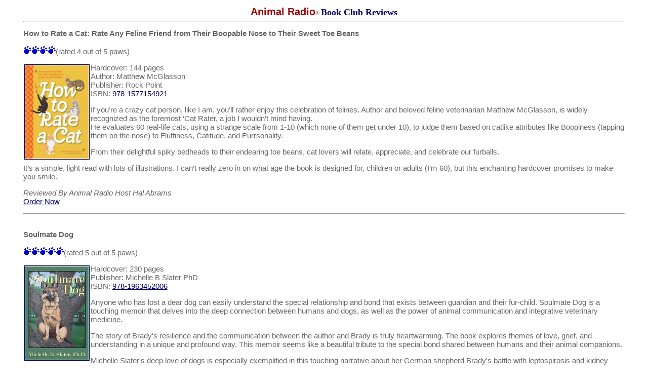

--- FILE ---
content_type: text/html; charset=UTF-8
request_url: https://animalradio.com/bookreviewdesktop.php
body_size: 66112
content:
<!doctype html>
<!--[if lt IE 7]> <html class="ie6 oldie"> <![endif]-->
<!--[if IE 7]>    <html class="ie7 oldie"> <![endif]-->
<!--[if IE 8]>    <html class="ie8 oldie"> <![endif]-->
<!--[if gt IE 8]><!--> <html class="">
<!--<![endif]-->
<head>
<title>Animal Radio&reg; Book Reviews</title>
<meta charset="UTF-8">
<meta name="viewport" content="width=device-width, initial-scale=1">
<meta name="keywords" content="product,new,review,sale,holiday,market,pet,dog,cat">
<meta name="description" content="Animal Radio&reg; delivers candid and transparent book reviews by listeners and Animal Radio&reg; air-talent. 5 paws up or down.">
<meta name="copyright" content="Animal Radio Network&#153; 2003-2017">
    <meta name="author" content="Animal Radio&reg;">
    <meta name="email" content="yourvoice@AnimalRadio.com">
    <meta name="Distribution" content="Global">
    <meta name="Rating" content="General">
    <meta name="Robots" content="INDEX,FOLLOW">
    <meta name="Revisit-after" content="1 Day">
    <meta http-equiv="Content-Type" content="text/html; charset=iso-8859-1">
<META NAME="resource-type" CONTENT="document">
<META HTTP-EQUIV="pragma" CONTENT="no-cache">
<META NAME="language" CONTENT="ENGLISH">
<META NAME="doc-type" CONTENT="Web Page">
<META NAME="doc-class" CONTENT="Completed">
<META NAME="doc-rights" CONTENT="Copywritten Work">
<META NAME="GENERATOR" CONTENT="Animal Radio Network LLC">
<META HTTP-EQUIV="Page-Enter" CONTENT="blendTrans(Duration=1.0)">
<link rel="alternate" type="application/rss+xml" title="Animal Radio¨ Weekly Radio Shows" href="https://animalradio.com/animalradiopodcast.xml" />
<link rel="shortcut icon" href="favicon1.gif" />
<link rel="icon" href="favicon1.gif" type="image/gif" />
<link rel="apple-touch-icon" href="https://animalradio.com/Apple.Touch.png">

<link href="mainmobileB.css" rel="stylesheet" type="text/css">
<!--<link href="boilerplate.css" rel="stylesheet" type="text/css">-->
<link href="/jQueryAssets/jquery.ui.core.min.css" rel="stylesheet" type="text/css">
<link href="/jQueryAssets/jquery.ui.theme.min.css" rel="stylesheet" type="text/css">
<link href="/jQueryAssets/jquery.ui.button.min.css" rel="stylesheet" type="text/css">
<link href="/jQueryAssets/jquery.ui.slider.min.css" rel="stylesheet" type="text/css">
<!-- 
To learn more about the conditional comments around the html tags at the top of the file:
paulirish.com/2008/conditional-stylesheets-vs-css-hacks-answer-neither/

Do the following if you're using your customized build of modernizr (http://www.modernizr.com/):
* insert the link to your js here
* remove the link below to the html5shiv
* add the "no-js" class to the html tags at the top
* you can also remove the link to respond.min.js if you included the MQ Polyfill in your modernizr build 
-->
<!--[if lt IE 9]>
<script src="http://html5shiv.googlecode.com/svn/trunk/html5.js"></script>
<![endif]-->
<script src="respond.min.js"></script>
<script src="/jQueryAssets/jquery-1.11.1.min.js" type="text/javascript"></script>
<script src="/jQueryAssets/jquery.ui-1.10.4.button.min.js" type="text/javascript"></script>
<script src="/jQueryAssets/jquery.ui-1.10.4.slider.min.js" type="text/javascript"></script>
 <style type="text/css">
<!--
.style11 {
  font-family: Verdana, Arial, Helvetica, sans-serif;
  font-size: 12px;
}
.style11b {
  font-family: Georgia, Helvetica, sans-serif; font-size: 15px;
  color: #666666;
}
.style12 {
  font-family: Verdana, Arial, Helvetica, sans-serif;
  font-size: 12px;
}
.style15 {font-family: Verdana, Arial, Helvetica, sans-serif}
.style16 {
  font-family: Verdana, Arial, Helvetica, sans-serif;
  font-size: 12px;
}
a:link {
  color: #000066;
  text-decoration: underline;
}
a:visited {
  text-decoration: none;
  color: #000099;
}
a:hover {
  text-decoration: underline;
  color: #660000;
}
a:active {
  text-decoration: none;
}
.style17 {font-size: 12px}
.style18 {
  color: #000066;
  font-family: Verdana, Arial, Helvetica, sans-serif;
  font-size: 12px;
  font-weight: bold;
}
.style20 {
  color: #FFFFFF;
  font-family: Arial, Helvetica, sans-serif;
  font-size: 13px;
}
.style21 {
  font-family: Verdana, Arial, Helvetica, sans-serif;
  font-size: 11px;
  font-style: italic;
}
.style38 {
  font-size: 11px;
  font-style: italic;
}
.style41 {
  font-size: 12px
}
.style42 {font-size: 11px}
.style44 {font-size: 12px; font-weight: bold; }
.style45 {font-family: Verdana, Arial, Helvetica, sans-serif; font-size: 12px; font-weight: bold; }
body,td,th {
  font-family: Verdana, Arial, Helvetica, sans-serif;
  font-size: 12px;
}
.style46 {font-size: 13px}
.style47 {color: #000000}
.style48 {font-family: Verdana, Arial, Helvetica, sans-serif; font-size: 12px; color: #000000; }
.style49 {font-size: 11px; color: #000000; }
.style50 {
  font-size: 12px;
  font-family: Verdana, Arial, Helvetica, sans-serif;
}
.style51 {  color: #999999;
  font-size: 11px;
}
.style23 {font-family: Georgia, "Times New Roman", Times, serif}
.style24 {  font-size: 16px;
  font-weight: bold;
}
.style25 {  font-family: Georgia, "Times New Roman", Times, serif;
  font-size: 16px;
  color: #000066;
}
.style28 {  font-family: Georgia, "Times New Roman", Times, serif;
  font-size: 18px;
  font-weight: bold;
  color: #000066;
}
.style29 {font-family: Arial, Helvetica, sans-serif;
  font-size: 20px;
}
.style31 {  font-size: 15px;
  font-style: italic;
}
.style52 {font-size: 11px; font-family: Verdana, Arial, Helvetica, sans-serif;}
.style53 {
  color: #000099;
  font-weight: bold;
}
.style54 {
  color: #000066;
  font-weight: bold;
}
.style55 {color: #000099}
-->
  </style>
  
  <!--The following script tag downloads a font from the Adobe Edge Web Fonts server for use within the web page. We recommend that you do not modify it.--><script>var __adobewebfontsappname__="dreamweaver"</script><script src="http://use.edgefonts.net/fredoka-one:n4:default;frijole:n4:default;fredericka-the-great:n4:default.js" type="text/javascript"></script>


</head>
<BODY BGCOLOR="#ffffff">
<P class="style50">
  <CENTER>
    <span class="style23"><span class="style24"><span class="style29"><FONT COLOR="#990000">Animal
      Radio</FONT></span><span class="style51">&reg;</span></span></span> <span class="style28">Book Club Reviews</span><BR>
          
  </CENTER>
  
<!-- Go to www.addthis.com/dashboard to customize your tools -->
<script type="text/javascript" src="http://s7.addthis.com/js/250/addthis_widget.js"></script>

<!-- End of Add this code -->
<div class="gridContainer clearfix">
      
     <HR><P class="style11">

      
      <div id="mainContent" class="fluid "><span class="style11b"><!--RSS CODE-->
      <!-- HTML generated from an RSS Feed by rss2html.php, http://www.FeedForAll.com/ a NotePage, Inc. product (http://www.notepage.com/) --> <B>How to Rate a Cat: Rate Any Feline Friend from Their Boopable Nose to Their Sweet Toe Beans</B> <p><img src="https://animalradio.com/images/bl_paw_032.gif" alt="Paw Up" title="Paw Up" height="16" width="16"/><img src="https://animalradio.com/images/bl_paw_032.gif" alt="Paw Up" title="Paw Up" height="16" width="16"/><img src="https://animalradio.com/images/bl_paw_032.gif" alt="Paw Up" title="Paw Up" height="16" width="16"/><img src="https://animalradio.com/images/bl_paw_032.gif" alt="Paw Up" title="Paw Up" height="16" width="16"/>(rated 4 out of 5 paws)</p>

<p><a href="https://amzn.to/4aFOdyN" target="_blank"><img src="https://www.animalradio.com/images/howtorate.jpg" alt="Soulmate Dog" height="184" width="125" style="float: left; border-width: 1px; border-style: solid; padding: 1px; margin: 2px;"/></a>Hardcover: 144 pages
<br />Author: Matthew McGlasson
<br />Publisher:  Rock Point
<br />ISBN: <a href="https://amzn.to/4hTwtUs" target="_blank">978-1577154921</a> </p>

<p>If you’re a crazy cat person, like I am, you’ll rather enjoy this celebration of felines. Author and beloved feline veterinarian Matthew McGlasson, is widely recognized as the foremost ‘Cat Rater, a job I wouldn’t mind having.
<br />He evaluates 60 real-life cats, using a strange scale from 1-10 (which none of them get under 10), to judge them based on catlike attributes like Boopiness (tapping them on the nose) to Fluffiness, Catitude, and Purrsonality. </p>

<p>From their delightful spiky bedheads to their endearing toe beans, cat lovers will relate, appreciate, and celebrate our furballs.</p>

<p>It’s a simple, light read with lots of illustrations. I can’t really zero in on what age the book is designed for, children or adults (I’m 60), but this enchanting hardcover promises to make you smile. </p>

<p><em>Reviewed By Animal Radio Host Hal Abrams</em>
<br /><a href="https://amzn.to/4hTwtUs" target="_blank">Order Now</a></p> <HR>
         <BR> <!-- HTML generated from an RSS Feed by rss2html.php, http://www.FeedForAll.com/ a NotePage, Inc. product (http://www.notepage.com/) --> <B>Soulmate Dog</B> <p><img src="https://animalradio.com/images/bl_paw_032.gif" alt="Paw Up" title="Paw Up" height="16" width="16"/><img src="https://animalradio.com/images/bl_paw_032.gif" alt="Paw Up" title="Paw Up" height="16" width="16"/><img src="https://animalradio.com/images/bl_paw_032.gif" alt="Paw Up" title="Paw Up" height="16" width="16"/><img src="https://animalradio.com/images/bl_paw_032.gif" alt="Paw Up" title="Paw Up" height="16" width="16"/><img src="https://animalradio.com/images/bl_paw_032.gif" alt="Paw Up" title="Paw Up" height="16" width="16"/>(rated 5 out of 5 paws)</p>

<p><a href="https://amzn.to/4aFOdyN" target="_blank"><img src="https://www.animalradio.com/images/soulmatedog.jpg" alt="Soulmate Dog" height="184" width="125" style="float: left; border-width: 1px; border-style: solid; padding: 1px; margin: 2px;"/></a>Hardcover: 230 pages
<br />Publisher:  Michelle B Slater PhD
<br />ISBN: <a href="https://amzn.to/3xtnVkE" target="_blank">978-1963452006</a> </p>

<p>Anyone who has lost a dear dog can easily understand the special relationship and bond that exists between guardian and their fur-child. Soulmate Dog is a touching memoir that delves into the deep connection between humans and dogs, as well as the power of animal communication and integrative veterinary medicine. </p>

<p>The story of Brady's resilience and the communication between the author and Brady is truly heartwarming. The book explores themes of love, grief, and understanding in a unique and profound way. This memoir seems like a beautiful tribute to the special bond shared between humans and their animal companions.</p>

<p>Michelle Slater's deep love of dogs is especially exemplified in this touching narrative about her German shepherd Brady's battle with leptospirosis and kidney failure. Michelle's experience highlights the importance of emergency veterinary medicine, holistic approaches, animal communication, and most importantly, unconditional love. </p>

<p>This book will resonate with countless animal lovers who have faced similar challenges with their pets. Michelle's work not only celebrates the strong connections between humans and animals but also acknowledges the profound grief experienced when these beloved companions pass away.</p>



<p><em>Reviewed By Animal Radio Staff</em>
<br /><a href="https://amzn.to/3xaKGtB" target="_blank">Order Now</a></p> <HR>
         <BR> <!-- HTML generated from an RSS Feed by rss2html.php, http://www.FeedForAll.com/ a NotePage, Inc. product (http://www.notepage.com/) --> <B>In Good Company</B> <p><img src="https://animalradio.com/images/bl_paw_032.gif" alt="Paw Up" title="Paw Up" height="16" width="16"/><img src="https://animalradio.com/images/bl_paw_032.gif" alt="Paw Up" title="Paw Up" height="16" width="16"/><img src="https://animalradio.com/images/bl_paw_032.gif" alt="Paw Up" title="Paw Up" height="16" width="16"/><img src="https://animalradio.com/images/bl_paw_032.gif" alt="Paw Up" title="Paw Up" height="16" width="16"/><img src="https://animalradio.com/images/bl_paw_032.gif" alt="Paw Up" title="Paw Up" height="16" width="16"/>(rated 5 out of 5 paws)</p>

<p><a href="https://amzn.to/3Kh7rQU" target="_blank"><img src="https://www.animalradio.com/images/IGC_Cover.jpeg" alt="In Good Company" height="96" width="125" style="float: left; border-width: 1px; border-style: solid; padding: 1px; margin: 2px;"/></a>Hardcover: 150 pages
<br />Publisher:  Johanna Siegmann
<br />ISBN: <a href="https://amzn.to/3Kh7rQU" target="_blank">978-1956216103</a> </p>

<p>Author and Photographer extraordinaire, Johanna Siegman released “In Good Company.” A book that features many personalities with their furry loved ones.</p>

<p>This coffee table book of fine art portraits, featuring notable people from a wide range of fields (arts, science, literature, performance, music, etc.), with their pets.</p>

<p>Unlike traditional pet portraits, these unique images depict the relationship between people and their beloved pets. They portray everyday moments between them, which are intimate and mundane, often humorous, whimsical, or touching, and always genuine. </p>

<p><a href="https://amzn.to/3Kh7rQU" target="_blank"><img src="https://www.animalradio.com/images/ed_asner_and_dudley_DSC_9994.jpeg" alt="Ed Asner and Dudley" height="92" width="125" style="float: right; border-width: 1px; border-style: solid; padding: 1px; margin: 2px;"/></a>"<em>Each person provides me with personal details of their relationship with their pet in order for me to envision a concept that is particular to them.</em>" Siegman goes on to say, "<em>People are their most genuine selves when they’re with their pets. No matter how experienced or nervous someone is about being photographed, interviewed or even in crowds, as soon as they are with their pets, everything changes.</em>"  </p>

<p>Participants include the late Ed Asner, Liz Abbott, Caroline Beck, Ed Begley Jr., Garrett Bennet, Raissa Katona Bennet,  Jenny Bilfield, Carlos Carrasco, Laura Cohen, Michael & Tom d'Angora, Patricia de Leon, David Dubinsky, Danielle Eskinazi,  Lorraine Feather, Paula Ficara,  Frances Fisher, Heather Frank, Justin Frank, Joel Friedman, Tracey Gluck, Gina Hecht, Katie Hoff, Richard Karn, Ron King, David Koz, Norman Lear, Tanya Moss, Lu Parker, Bill Peterson, Arcadio Poveda, Gretchen Reinhagen, Allan Rich, Claudia Russell, Alex Rybeck, Arturo Sandoval, David Scharf, Adam Schiff, Mark Schiff, Dave Scott, Columbus Short, Jackie Speier, Molly Stern, Gabrielle Stone, Gene Stone, Tierney Sutton, Eric Swalwell, Gregory Tororian, Dee Wallace, Steve Wastell, Gren Wells, Vernon Wells, Adrienne Wilkinson, Mark Winkler, Richard Yniguez, Margarita Zavala and Cecilia Ramos</p>

<p>A portion of profits will go to support Apex Protection Project, a Los Angeles-based 501(c)3 non-profit organization, created to save the wolf species through education, rescue and advocacy. </p>

<p><em>Reviewed By Animal Radio Staff</em>
<br /><a href="https://amzn.to/3Kh7rQU" target="_blank">Order Now</a></p> <HR>
         <BR> <!-- HTML generated from an RSS Feed by rss2html.php, http://www.FeedForAll.com/ a NotePage, Inc. product (http://www.notepage.com/) --> <B>The Twelve Days of Snowball</B> <p><img src="https://animalradio.com/images/bl_paw_032.gif" alt="Paw Up" title="Paw Up" height="16" width="16"/><img src="https://animalradio.com/images/bl_paw_032.gif" alt="Paw Up" title="Paw Up" height="16" width="16"/><img src="https://animalradio.com/images/bl_paw_032.gif" alt="Paw Up" title="Paw Up" height="16" width="16"/><img src="https://animalradio.com/images/bl_paw_032.gif" alt="Paw Up" title="Paw Up" height="16" width="16"/><img src="https://animalradio.com/images/bl_paw_032.gif" alt="Paw Up" title="Paw Up" height="16" width="16"/>(rated 5 out of 5 paws)</p>

<p><a href="https://bookshop.org/a/11584/9781496729927" target="_blank"><img src="https://www.animalradio.com/images/12DAYS.jpg" alt="The Twelve Days of Snowball" height="187" width="125" style="float: left; border-width: 1px; border-style: solid; padding: 1px; margin: 2px;"/></a>Paperback: 272 pages
<br />Publisher:  Kensington Publishing Corp.
<br />ISBN: 978-1496729927 </p>

<p>It's starting to feel a little bit like the holidays and everyone is getting all excited. You can probably even see the excitement in your pets.  Just in time for the holidays, author Kristen McKanagh has a brand new book out, The Twelve Days of Snowball, a warmly humorous holiday novel featuring a festive mountainside B&B “managed” by a mischievous matchmaking cat.</p><p>The Twelve Days of Snowball is a very light, very fun and funny, just kind of cute, very heartwarming, family oriented book.  It is set in a Victorian Bed & Breakfast that has now been expanded into shops, as well as extra hotel space.  This allows Snowball more places to explore.   Of course it’s set around the holidays, and the author has not only incorporated the usual Christmas traditions we all know and love, she has also included German traditions.  One of these holiday traditions includes a pickle.  </p><p>Okay, I’ve given away too much already.  If you want to find out about the pickle tradition, cozy up to the fireplace with your furry family, hot cocoa and the great rom-com, The Twelve Days of Snowball, the second in a series.</p>

<p><em>Reviewed By Animal Radio Staff</em>
<br /><a href="https://bookshop.org/a/11584/9781496729927" target="_blank">Order Now</a></p> <HR>
         <BR> <!-- HTML generated from an RSS Feed by rss2html.php, http://www.FeedForAll.com/ a NotePage, Inc. product (http://www.notepage.com/) --> <B>The Secret Life of Mac</B> <p><img src="https://animalradio.com/images/bl_paw_032.gif" alt="Paw Up" title="Paw Up" height="16" width="16"/><img src="https://animalradio.com/images/bl_paw_032.gif" alt="Paw Up" title="Paw Up" height="16" width="16"/><img src="https://animalradio.com/images/bl_paw_032.gif" alt="Paw Up" title="Paw Up" height="16" width="16"/><img src="https://animalradio.com/images/bl_paw_032.gif" alt="Paw Up" title="Paw Up" height="16" width="16"/><img src="https://animalradio.com/images/bl_paw_032.gif" alt="Paw Up" title="Paw Up" height="16" width="16"/>(rated 5 out of 5 paws)</p>

<p><a href="https://amzn.to/2CtLriQ" target="_blank"><img src="https://www.animalradio.com/images/SecretLifeofMac2.jpg" alt="Something Worth Saving" title="Something Worth Saving" height="187" width="125" style="float: left; border-width: 1px; border-style: solid; padding: 1px; margin: 2px;"/></a>Paperback: 256 pages
<br />Publisher:  Kensington Publishing Corp.
<br />ISBN: 978-1496718990</p>

<p>Cats can be mischievous, sometimes naughty and some even think they know what or who is right for everyone.  They can even be all three!  MacGyver, also known as Mac, is one of these kitties.  In fact, he is a kleptomaniac kitty who thinks he is also a matchmaker.  Mac thinks his owner Jamie would be happy with the guy next door named David.  So what better way to bring people together than by stealing their personal items!  After stealing trinkets from David, Jamie is then forced to return them, bringing the two of them together.  While real life klepto kitties inspired the character of Max, it’s still fiction.  However, if you have a klepto kitty, watch out, as you never know, they might be trying to match you up with someone!</p>

<p><em>Reviewed By Judy Francis</em>
<br /><a href="https://amzn.to/2CtLriQ" target="_blank">See more from the author</a></p> <HR>
         <BR> <!-- HTML generated from an RSS Feed by rss2html.php, http://www.FeedForAll.com/ a NotePage, Inc. product (http://www.notepage.com/) --> <B>Something Worth Saving</B> <p><img src="https://animalradio.com/images/bl_paw_032.gif" alt="Paw Up" title="Paw Up" height="16" width="16"/><img src="https://animalradio.com/images/bl_paw_032.gif" alt="Paw Up" title="Paw Up" height="16" width="16"/><img src="https://animalradio.com/images/bl_paw_032.gif" alt="Paw Up" title="Paw Up" height="16" width="16"/><img src="https://animalradio.com/images/bl_paw_032.gif" alt="Paw Up" title="Paw Up" height="16" width="16"/><img src="https://animalradio.com/images/bl_paw_032.gif" alt="Paw Up" title="Paw Up" height="16" width="16"/>(rated 5 out of 5 paws)</p>

<p><a href="https://amzn.to/2ELwNpB" target="_blank"><img src="https://animalradio.com/images/SomethingWorthSaving.997.jpg" alt="Something Worth Saving" title="Something Worth Saving" height="187" width="125" style="float: left; border-width: 1px; border-style: solid; padding: 1px; margin: 2px;"/></a>Paperback: 304 pages
<br />Publisher:  Kensington Publishing Corp.
<br />ISBN: 978-1496711137</p>

<p><em>Something Worth Saving</em> is a touching novel about a family from their cat’s point of view.  We forget that when we are under stress, our animals become stressed as well.  Our animals then become empathetic companions and become a great help to us.  So it is no surprise when Lily, the family’s cat, becomes worried about her favorite person in the world, Charlie a 14-year-old boy, who rescued her from the shelter.  Charlie is having a hard time and seems to be troubled.  Lily tries to figure out exactly what is happening with the family and how she can make things right.  If you’ve ever had a cat, you know that they are good observers of everything around them, especially us humans. And Lily is no different.  The only difference is she now has a voice and uses it to make many funny comments about the humans in her life.  You don’t have to be a cat person to love this book!</p>

<p><em>Reviewed By Judy Francis</em>
<br /><a href="https://amzn.to/2ELwNpB" target="_blank">See more from the author</a></p> <HR>
         <BR> <!-- HTML generated from an RSS Feed by rss2html.php, http://www.FeedForAll.com/ a NotePage, Inc. product (http://www.notepage.com/) --> <B>BONO - The Amazing Story of a Rescue Cat Who Inspired a Community</B> <p><img src="https://animalradio.com/images/bl_paw_032.gif" alt="Paw Up" title="Paw Up" height="16" width="16"/><img src="https://animalradio.com/images/bl_paw_032.gif" alt="Paw Up" title="Paw Up" height="16" width="16"/><img src="https://animalradio.com/images/bl_paw_032.gif" alt="Paw Up" title="Paw Up" height="16" width="16"/><img src="https://animalradio.com/images/bl_paw_032.gif" alt="Paw Up" title="Paw Up" height="16" width="16"/><img src="https://animalradio.com/images/bl_paw_032.gif" alt="Paw Up" title="Paw Up" height="16" width="16"/>(rated 5 out of 5 paws)</p>

<p><img src="https://www.animalradio.com/images/bonobr.jpg" alt="BONO Book Cover" title="BONO Book Cover" height="185" width="125" style="float: left; border-width: 1px; border-style: solid; padding: 1px; margin: 2px;"/>Paperback: 288 pages
<br />Publisher:  Kensington Publishing Corp.
<br />ISBN: 978-0806538457</p>

<p>When life gives you lemons, you know what you're supposed to do!  After battling cancer, Helen Brown embraced a "special needs" foster cat named Bono.  This little cat was the last thing Helen wanted or needed, or so she thought.  During times of uncertainty and temporarily living in New York, this little cat gave her the comfort she needed and bridged that cavernous gap that sometimes happens between mothers and daughters. When Bono found a forever home, Helen had a hard time letting go of him as well as the city. Helen had no idea how this sick little cat would be a catalyst (pun intended) bringing her family together and teaching her how to live! </p>

<p><em>Reviewed By Judy Francis</em>
<br /><a href="https://www.helenbrown.com.au/titles/bono-the-amazing-story-of-a-rescue-cat-who-inspired-a-community/" target="_blank">See more from the author</a></p> <HR>
         <BR> <!-- HTML generated from an RSS Feed by rss2html.php, http://www.FeedForAll.com/ a NotePage, Inc. product (http://www.notepage.com/) --> <B>WILD - Endangered Animals in Living Motion - A Photicular Book</B> <p><img src="https://animalradio.com/images/bl_paw_032.gif" alt="Paw Up" title="Paw Up" height="16" width="16"/><img src="https://animalradio.com/images/bl_paw_032.gif" alt="Paw Up" title="Paw Up" height="16" width="16"/><img src="https://animalradio.com/images/bl_paw_032.gif" alt="Paw Up" title="Paw Up" height="16" width="16"/><img src="https://animalradio.com/images/bl_paw_032.gif" alt="Paw Up" title="Paw Up" height="16" width="16"/>(rated 4 out of 5 paws)</p>

<p><img src="https://animalradio.com/images/WildBook-ad.jpg" alt="The Encyclopedia of Animal Predators" title="Wild" height="123" width="125" style="float: left; border-width: 1px; border-style: solid; padding: 1px; margin: 2px;"/>Hardcover Photicular: 9 pages
<br />Publisher:  Workman
<br />ISBN: 978-1-5235-0147-2</p>

<p>While working with some of the pioneers of holography, Dan Kainen created a special book of wildlife on the move. Similar to the 3D postcards you can get at novelty stores, each page details an animal in motion - and a little information about the species. Simply move the page slightly to see everything from an Armadillo scurrying across the terra to monkeys playing. This is the perfect gift for the animal loving youngster in your life. This will engage kids of all ages.</p>

<p><em>Reviewed By Hal Abrams</em>
<br /><a href="http://www.workman.com" target="_blank">See more from publisher.</a></p> <HR>
         <BR> <!-- HTML generated from an RSS Feed by rss2html.php, http://www.FeedForAll.com/ a NotePage, Inc. product (http://www.notepage.com/) --> <B>The Encyclopedia of Animal Predators: Learn about Each Predator’s Traits and Behaviors; Identify the Tracks and Signs of More Than 50 Predators; Protect Your Livestock, Poultry, and Pets</B> <p><img src="https://animalradio.com/images/bl_paw_032.gif" alt="Paw Up" title="Paw Up" height="16" width="16"/><img src="https://animalradio.com/images/bl_paw_032.gif" alt="Paw Up" title="Paw Up" height="16" width="16"/><img src="https://animalradio.com/images/bl_paw_032.gif" alt="Paw Up" title="Paw Up" height="16" width="16"/><img src="https://animalradio.com/images/bl_paw_032.gif" alt="Paw Up" title="Paw Up" height="16" width="16"/><img src="https://animalradio.com/images/bl_paw_032.gif" alt="Paw Up" title="Paw Up" height="16" width="16"/>(rated 5 out of 5 paws)</p>

<p><img src="https://animalradio.com/images/animalpredators.BR.jpg" alt="The Encyclopedia of Animal Predators" title="The Encyclopedia of Animal Predators" height="155" width="125" style="float: left; border-width: 1px; border-style: solid; padding: 1px; margin: 2px;"/>Paperback: 288 pages
<br />Publisher:  Storey Publishing, LLC
<br />ISBN: 978-1-61212-6999</p>

<p>We have been encroaching on the territories of wildlife for many years and we must learn how to coexist.  So whether you live in the country or the suburbs, as more and more people have pets and are doing things like raising chickens in their backyards, it has become important to know about predatory animals and their threats.  While you must be able to protect your own, you still need to learn how to live together.  Even if you don’t have animals, predators are everywhere and it’s fascinating to be able to identify an animal through its tracks and to know if they are common where you live.  </p>

<p>This encyclopedia makes it so easy for anyone to identify more than 50 predators.  Along with pictures of the predators, it contains a lot of information on such things as how big they are, where they can be found in North America and how to deal with them.  There are also pictures on what their scat looks like and what their tracks look like.</p>

<p>Even if you’re not a skilled tracker, this book will make you look like you are.  So go out there and identify the creatures in your neighborhood.</p>

<p><em>Reviewed By Judy Francis</em>
<br /><a href="http://www.storey.com/books/encyclopedia-animal-predators/" target="_blank">See more from publisher.</a></p> <HR>
         <BR> <!-- HTML generated from an RSS Feed by rss2html.php, http://www.FeedForAll.com/ a NotePage, Inc. product (http://www.notepage.com/) --> <B>Heartfelt Connections - How Animals and People Help One Another</B> <p><img src="https://animalradio.com/images/bl_paw_032.gif" alt="Paw Up" title="Paw Up" height="16" width="16"/><img src="https://animalradio.com/images/bl_paw_032.gif" alt="Paw Up" title="Paw Up" height="16" width="16"/><img src="https://animalradio.com/images/bl_paw_032.gif" alt="Paw Up" title="Paw Up" height="16" width="16"/><img src="https://animalradio.com/images/bl_paw_032.gif" alt="Paw Up" title="Paw Up" height="16" width="16"/>(rated 4 out of 5 paws)</p>

<p><img src="https://animalradio.com/images/heartfeltconnections.jpg" alt="Heartfelt Connections by Anne Beall" title="Heartfelt Connections by Anne Beall" height="186" width="125" style="float: left; margin: 2px;"/>Paperback: 190 pages
<br />Publisher:  iUniverse
<br />ISBN: 978-1-4917-9706-8</p>

<p>This self published book comes off as a professionally published creation, celebrating our connection with our animals. </p>

<p>Within the first chapter, it's underlying theme is apparent, and no surprise to those of us that have animals. Animals helps us heal. Often times there is a synergy, as we're also helping them heal from disastrous circumstances.</p>

<p>Dr. Beall, a social psychologist, explores the relationships between humans and animals with case stories from people whose lives have been changed tremendously by animals. From dogs to llamas, ducks to pigs, sheep to dogs, these animals have been proven to reduce stress and lift the spirits. </p>

<p>You'll enjoy Dr. Beall's stories and bask in the glory of our relationship with creatures great and small.</p>

<p><em>Reviewed By Hal Abrams</em>
<br /><a href="http://www.heartfeltconnectionsbook.com" target="_blank">Visit Website</a></p> <HR>
         <BR> <!-- HTML generated from an RSS Feed by rss2html.php, http://www.FeedForAll.com/ a NotePage, Inc. product (http://www.notepage.com/) --> <B>Pound for Pound by Shannon Kopp</B> <p><img src="https://animalradio.com/images/bl_paw_032.gif" alt="Paw Up" title="Paw Up" height="16" width="16"/><img src="https://animalradio.com/images/bl_paw_032.gif" alt="Paw Up" title="Paw Up" height="16" width="16"/><img src="https://animalradio.com/images/bl_paw_032.gif" alt="Paw Up" title="Paw Up" height="16" width="16"/><img src="https://animalradio.com/images/bl_paw_032.gif" alt="Paw Up" title="Paw Up" height="16" width="16"/>(rated 4 out of 5 paws)</p>

<p><img src="https://animalradio.com/images/PoundForPound.BR.jpg" alt="Pound for Pound by Shannon Kopp" title="Pound for Pound by Shannon Kopp" height="186" width="125" style="float: left; margin: 2px;"/>Paperback: 288 pages<br />Publisher:  William Morrow<br />ISBN: 978-0062370235</p><p>Sometimes recovery comes from unexpected places.  For years, Shannon Kopp battled the disease of Bulimia and Depression, where she had untold cycles of bingeing and purging.  She always felt fat and while she had tried quitting this endless cycle, she always reverted back.  </p><p>This practice started in her early teens and continued through college.  Shannon loved it when people complimented her on her great figure, but she never told anyone the truth.</p><p>Shannon had tried attending meetings, which weren’t successful and was even threatened with the loss of her longtime boyfriend, who eventually left, but nothing seemed to work. </p><p>Surprisingly, it was her volunteer work at a shelter, where her life started to turn around.    These dogs live in the moment and gave her unconditional love and didn’t judge her for the way she looked.  They gave her a reason to get up in the morning. They were her therapy.  Don’t ever the question the healing power of the paw!</p><p>Shannon was eventually able to quit her addictions and turn her life around.  She even became a counselor for other people with Bulimia.    And the boyfriend – spoiler alert - he came back!</p><p><a href="http://www.shannonkopp.com" target="_blank">See more from publisher.</a>
<br /><em>Reviewed by Animal Radio® Co-Host Judy Francis</em></p> <HR>
         <BR> <!-- HTML generated from an RSS Feed by rss2html.php, http://www.FeedForAll.com/ a NotePage, Inc. product (http://www.notepage.com/) --> <B>To Catch A Cat by Heather Green</B> <p><img src="https://animalradio.com/images/bl_paw_032.gif" alt="Paw Up" title="Paw Up" height="16" width="16"/><img src="https://animalradio.com/images/bl_paw_032.gif" alt="Paw Up" title="Paw Up" height="16" width="16"/><img src="https://animalradio.com/images/bl_paw_032.gif" alt="Paw Up" title="Paw Up" height="16" width="16"/><img src="https://animalradio.com/images/bl_1.2paw_030.gif" alt="Half Paw Up" title="Half Paw Up" height="16" width="16"/>(rated 3 and 1/2 out of 5 stars)</p>

<p><img src="https://animalradio.com/images/CatchCat.BR.jpg" alt="To Catch A Cat by Heather Green" title="To Catch A Cat by Heather Green" height="187" width="125" style="float: left; margin: 2px;"/>Paperback: 272 pages
<br />Publisher:  Berkley
<br />ISBN: 978-0425281987</p>

<p>The saying, “Life seems to happen when we are busy making plans,” rings true for Heather Green.  She saw herself a businesswoman working long days in Manhattan trying to further her career as a journalist.  She never expected to fall in love with a man across the river in New Jersey (which seemed like another planet to her) let alone rescuing cats.</p>

<p>But somehow along the way she realized she might have her priorities wrong.  Perhaps what she really needed was this new life, which seemed to have greater meaning.  </p>

<p>Together her with boyfriend they start saving the strays of a New Jersey City and she found she couldn’t be happier.  Not only was saving the kittens rewarding, she became part of a neighborhood, which was unheard of Manhattan where people never even make eye contact walking down the street.</p>

<p>So, be careful what you wish for and let life take you where you never thought you would go!</p>

<p><a href="http://heathergreenmedia.com" target="_blank">See more from publisher.</a>
<br /><em>Reviewed by Animal Radio® Co-Host Judy Francis</em></p> <HR>
         <BR> <!-- HTML generated from an RSS Feed by rss2html.php, http://www.FeedForAll.com/ a NotePage, Inc. product (http://www.notepage.com/) --> <B>Holy Cow!: Doggerel, Catnaps, Scapegoats, Foxtrots, and Horse Feathers—Splendid Animal Words and Phrases by Boze Hadleigh</B> <p><img src="https://animalradio.com/images/bl_paw_032.gif" alt="Paw Up" title="Paw Up" height="16" width="16"/><img src="https://animalradio.com/images/bl_paw_032.gif" alt="Paw Up" title="Paw Up" height="16" width="16"/><img src="https://animalradio.com/images/bl_paw_032.gif" alt="Paw Up" title="Paw Up" height="16" width="16"/><img src="https://animalradio.com/images/bl_paw_032.gif" alt="Paw Up" title="Paw Up" height="16" width="16"/><img src="https://animalradio.com/images/bl_paw_032.gif" alt="Paw Up" title="Paw Up" height="16" width="16"/><img src="https://animalradio.com/images/bl_1.2paw_030.gif" alt="Half Paw Up" title="Half Paw Up" height="16" width="16"/>(rated 5 and 1/2 out of 5 paws)</p>

<p><img src="https://animalradio.com/images/HolyCow.811_000.jpg" alt="Holy Cow" title="Holy Cow" height="188" width="125" style="float: left; margin: 2px;"/>Paperback: 320 pages
<br />Publisher:  Skyhorse Publishing
<br />ISBN: 978-1632205575</p>

<p>We all say them – animal words and phrases to describe things. But did you ever stop and wonder about how they started? For example:</p>

<p>There’s More Than One Way To Skin A Cat:  This originally started out as “There’s more than one way to skin a Catfish,” because they have very tough skin. Then someone left off the word fish, and Boze states, “It’s been bugging us cat lovers ever since!”</p>

<p>Why The Birds And The Bees:  This is a very sanitary way of semi-explaining sex to children. Especially at springtime, when both are easily seen - bees buzzing and pollinating and birds laying eggs and raising their young. Previously the two were never mentioned together. Then someone said it together and it stuck.</p>

<p>Buck Naked:  Buck-naked is said to derive from the related words buck and buff; the color of buckskin and supposedly the pale tan color of European skin.</p>

<p>Not only does this book include sayings and their originations, Boze Hadleigh has also included information on things like why cats usually eat sitting down and dogs eat standing up. I’m not going to give you the answer to this one, you will have to get a copy of the book and find out for yourself!</p>

<p>This is one of the books that you can just pick up and started reading from anywhere in the book. Just think, if you’ve ever had problems talking to other people at gatherings, you will now have something interesting to say and can even become the life of the party! Okay that might be a little strong, but I’m sure you can find someone who will be interested in learning about these sayings as much as you do!</p>

<p> 
<br />
<a href="http://www.skyhorsepublishing.com" target="_blank">See more from publisher.</a>
<br /><em>Reviewed by Animal Radio® Co-Host Judy Francis</em></p> <HR>
         <BR> <!-- HTML generated from an RSS Feed by rss2html.php, http://www.FeedForAll.com/ a NotePage, Inc. product (http://www.notepage.com/) --> <B>The Mountaintop School For Dogs and Other Second Chances</B> <p><img src="https://animalradio.com/images/bl_paw_032.gif" alt="Paw Up" title="Paw Up" height="16" width="16"/><img src="https://animalradio.com/images/bl_paw_032.gif" alt="Paw Up" title="Paw Up" height="16" width="16"/><img src="https://animalradio.com/images/bl_paw_032.gif" alt="Paw Up" title="Paw Up" height="16" width="16"/><img src="https://animalradio.com/images/bl_paw_032.gif" alt="Paw Up" title="Paw Up" height="16" width="16"/>(rated 4 out of 5 paws)</p>

<p><img src="https://animalradio.com/images/MountaintopSchool.BR.jpg" alt="The Mountaintop School For Dogs " title="The Mountaintop School For Dogs " height="188" width="125" style="float: left; margin: 2px;"/>Hardcover: 304 pages
<br />Publisher:  Houghton Mifflin Harcourt
<br />ISBN: 978-0544236157</p>

<p>I am usually already sold on any book that has the word “Dog” in the title. So, it wasn’t surprising that I found myself reading this novel.</p>

<p>The book is about two women and a pack of dogs. Evie is a young woman who seems lost and is looking for a sanctuary for herself and ends up at the Sanctuary for Dogs, which is an old ski lodge at the top of a mountain. Evie pretends she understands dogs to gain entry, which is not true, so she is on her own and has to learn fast. Mrs. Auberchon is a stubborn woman who runs the school, who doesn’t seem to know she is lost.</p>

<p>We always hear about people who rescue dogs, but if you really think about it, it is the dogs that rescue us.  Even though some dogs have had a rough life, they are more likely to let go of the past and move forward to the present.  Just by watching them, we can learn how to do the same thing.  We just have to be willing to be like them and open up and try again, because there are many similarities between dogs and us when it comes to how we react to things and people in our lives.  The only thing I would change about the book would be the ending!</p>

<p><a href="http://www.ellencooney.com/school-for-dogs" target="_blank">See more from publisher.</a>
<br /><em>Reviewed by Animal Radio® Co-Host Judy Francis</em></p> <HR>
         <BR> <!-- HTML generated from an RSS Feed by rss2html.php, http://www.FeedForAll.com/ a NotePage, Inc. product (http://www.notepage.com/) --> <B>A Different Little Doggy</B> <p><img src="https://animalradio.com/images/bl_paw_032.gif" alt="Paw Up" title="Paw Up" height="16" width="16"/><img src="https://animalradio.com/images/bl_paw_032.gif" alt="Paw Up" title="Paw Up" height="16" width="16"/><img src="https://animalradio.com/images/bl_paw_032.gif" alt="Paw Up" title="Paw Up" height="16" width="16"/><img src="https://animalradio.com/images/bl_1.2paw_030.gif" alt="Half Paw Up" title="Half Paw Up" height="16" width="16"/>(rated 3 and 1/2 out of 5 paws)</p>

<p><img src="https://animalradio.com/images/DifferentDoggy.BR.jpg" alt="A Different Little Doggy" title="A Different Little Doggy" height="181" width="125" style="float: left; margin: 2px;"/>Hardcover: 28 pages
<br />Publisher:  Pen-Tech Professional, LLC
<br />ISBN: 978-0982096215</p>

<p>I normally don’t read nor review children's books, but this one got me by the cover! I just love the dog on the front and the illustrations throughout the book. I know it is a children’s book, but you can’t tell me that dog lovers of all ages wouldn’t pick this book up!</p>

<p>The story is about a dog, Taz, who is different. It sends a message to children that no matter how different you are, or how different others are, that it can actually be a good thing and that you should just be yourself and accept others as they are.</p>

<p>I believe it also teaches children compassion towards dogs and other creatures and that we shouldn’t feel sad for them. Just because they are different doesn’t mean they can’t lead a full, happy and productive life!</p>

<p><a href="http://www.adifferentlittledoggy.com" target="_blank">See more from publisher.</a>
<br /><em>Reviewed by Animal Radio® Co-Host Judy Francis</em></p> <HR>
         <BR> <!-- HTML generated from an RSS Feed by rss2html.php, http://www.FeedForAll.com/ a NotePage, Inc. product (http://www.notepage.com/) --> <B>My Best Little Buddy</B> <p><img src="https://animalradio.com/images/bl_paw_032.gif" alt="Paw Up" title="Paw Up" height="16" width="16"/><img src="https://animalradio.com/images/bl_paw_032.gif" alt="Paw Up" title="Paw Up" height="16" width="16"/><img src="https://animalradio.com/images/bl_paw_032.gif" alt="Paw Up" title="Paw Up" height="16" width="16"/><img src="https://animalradio.com/images/bl_paw_032.gif" alt="Paw Up" title="Paw Up" height="16" width="16"/><img src="https://animalradio.com/images/bl_1.2paw_030.gif" alt="Half Paw Up" title="Half Paw Up" height="16" width="16"/>(rated 4 and 1/2 out of 5 paws)</p>

<p><img src="https://animalradio.com/images/BestBuddyBR.jpg" alt="My Best Little Buddy" title="My Best Little Buddy" height="192" width="125" style="float: left; margin: 2px;"/>Paperback: 114 pages
<br />Publisher:  Tom Templeman
<br />ISBN: 978-0-9895267-0-8</p>

<p>There was something about the cover of this book that first caught my attention. It is a picture of Tiger, a cat, who was owned by Tom Templeman. There is nothing extraordinary about Tiger. He is a grey, striped tabby. But, when you look into his eyes, you see it! There is something definitely there that catches your attention and draws you in. Perhaps Tiger is one of those old souls.</p>

<p>Many cats have owned me over the years and I just had to read this book to find out more about Tiger. The book is an easy read and I finished it in just two sittings (okay, I am a voracious reader!).</p>

<p>Tiger and his sister Sundae were stray kittens and are two of the lucky ones. Tom and his wife found the cats one day huddled together in a parking lot. Now, most people would have just looked the other way, got into their car and drove off. In fact, it seems a few people did just this. But Tom and his wife took their time and eventually gained the trust of these two kittens and took them home.</p>

<p>My Best Little Buddy tells the story of Tiger and his Sister Sundae over the many years of their lives. Like anyone who owns animals for their lifetime, there are usually many changes with moving and new jobs, where everyone needs to adjust.</p>

<p>Tom shares his story of these two kittens and their lives as they all grow just a little older together. It’s about life and loss. Tom originally started out writing a song (which is also included in the book) but realized that he had so much more to say about his life with Tiger. Included are also great pictures of everyone.</p>

<p>I don’t want to give any more away. You’ll just have to read it for yourself.  But if you're are cat owner, you will prboably see yourself and your cat in these pages.</p>

<p>I originally said that these kittens were the lucky ones, but after reading Tom’s story, I am not so sure. It seems that everyone won in this case! Sometimes people or pets come into our lives at just the right time for a reason!</p>

<p>20% of the profits from all sales of My Best Little Buddy will benefit Nashville Cat Rescue.</p>

<p><a href="http://www.mybestlittlebuddy.com" target="_blank">See more from publisher.</a>
<br /><em>Reviewed by Animal Radio® Co-Host Judy Francis</em></p> <HR>
         <BR> <!-- HTML generated from an RSS Feed by rss2html.php, http://www.FeedForAll.com/ a NotePage, Inc. product (http://www.notepage.com/) --> <B>Big Book Of Why: Crazy, Cool & Outrageous</B> <p><img src="https://animalradio.com/images/bl_paw_032.gif" alt="Paw Up" title="Paw Up" height="16" width="16"/><img src="https://animalradio.com/images/bl_paw_032.gif" alt="Paw Up" title="Paw Up" height="16" width="16"/><img src="https://animalradio.com/images/bl_paw_032.gif" alt="Paw Up" title="Paw Up" height="16" width="16"/><img src="https://animalradio.com/images/bl_paw_032.gif" alt="Paw Up" title="Paw Up" height="16" width="16"/><img src="https://animalradio.com/images/bl_paw_032.gif" alt="Paw Up" title="Paw Up" height="16" width="16"/>(rated 5 out of 5 paws)</p>

<p><img src="https://animalradio.com/images/BigBookBR.jpg" alt="Big Book Of Why: Crazy, Cool & Outrageous" title="Big Book Of Why: Crazy, Cool & Outrageous" height="144" width="125" style="float: left; margin: 2px;"/>Hardcover: 192 pages
<br />Publisher:  Time For Kids
<br />ISBN: 978-1618930774</p>

<p>We all want to look good in front of our children. However, their little minds are constantly taking in the world around them and they have endless questions. Most of them we can answer quite easily. However, there are those that even stump us!</p>

<p>Now, with the Big Book of Why: Crazy, Cool & Outrageous, we can competently answer them (without making the answers up). We will now know ourselves why the oceans are blue, why we burp or why tigers have stripes.</p>

<p>Even if you don’t have children, you will find this book fascinating and will come away with a wealth of knowledge that will prepare you for your future children and maybe even Jeopardy, even if you just sit in front of the television to watch it.</p>

<p>Or better yet, give the book to the inquisitive child and watch their little minds soak up all of the crazy, cool & outrageous facts.</p>

<p>However, when it comes to answering the age-old question, “Where do babies come from?” I’m afraid you’re on your own, as this book won’t provide that answer!</p>

<p><a href="http://www.timeforkids.com/store/books" target="_blank">See more from publisher.</a>
<br /><em>Reviewed by Animal Radio® Co-Host Judy Francis</em></p> <HR>
         <BR> <!-- HTML generated from an RSS Feed by rss2html.php, http://www.FeedForAll.com/ a NotePage, Inc. product (http://www.notepage.com/) --> <B>A Dog Walks Into A Nursing Home - Lessons In The Good Life From An Unlikely Teacher</B> <p><img src="https://animalradio.com/images/bl_paw_032.gif" alt="Paw Up" title="Paw Up" height="16" width="16"/>(rated 4 and out of 5 paws)</p>

<p><img src="https://animalradio.com/images/DogNursingHomeBR.jpg" alt="A Dog Walks Into A Nursing Home - Lessons In The Good Life From An Unlikely Teacher" title="A Dog Walks Into A Nursing Home - Lessons In The Good Life From An Unlikely Teacher" height="196" width="125" style="float: left; margin: 2px;"/>Paperback: 310 pages
<br />Publisher:  Riverhead Books
<br />ISBN: 978-1-59448-720-0</p>

<p>Funny, moving, and profound, A Dog Walks into a Nursing Home is the story of how one virtuous - that is to say, faithful, charitable, loving, and sometimes prudent - mutt showed great hope, fortitude, and restraint as she taught a well-meaning woman the essence and pleasures of the good life. </p>

<p>Pransky was bored: she needed a job. And so Sue Halpern decided to give herself and her underoccupied Labradoodle a new lease on life by getting the two of them certified as a therapy-dog team. Pransky proved to be not only a terrific therapist, smart and instinctively compassionate, but an unerring moral compass as well. in the unlikely-sounding arena of a public nursing home, she led her teammate into a series of encounters with the residents that revealed depths of warmth, humor, and insight Halpern hadn't expected. Little by little, their adventures expanded and illuminated Halpern's sense of what goodness is and does - how acts of kindness transform the giver as well as the given-to.</p>

<p>Each chapter is dedicated to a virtue we would all do well to incorporate into our daily lives.
<br /> 
<br />
<a href="http://www.suehalpern.com" target="_blank">See more from publisher.</a>
<br /><em>Reviewed by Animal Radio® Dream Team Member Joy Turner, Talk With Your Animals</em></p> <HR>
         <BR> <!-- HTML generated from an RSS Feed by rss2html.php, http://www.FeedForAll.com/ a NotePage, Inc. product (http://www.notepage.com/) --> <B>Cats & Daughters: They Don't Always Come When Called</B> <p><img src="https://animalradio.com/images/bl_paw_032.gif" alt="Paw Up" title="Paw Up" height="16" width="16"/><img src="https://animalradio.com/images/bl_paw_032.gif" alt="Paw Up" title="Paw Up" height="16" width="16"/><img src="https://animalradio.com/images/bl_paw_032.gif" alt="Paw Up" title="Paw Up" height="16" width="16"/><img src="https://animalradio.com/images/bl_paw_032.gif" alt="Paw Up" title="Paw Up" height="16" width="16"/><img src="https://animalradio.com/images/bl_paw_032.gif" alt="Paw Up" title="Paw Up" height="16" width="16"/>(rated 5 out of 5 paws)</p>

<p><img src="https://animalradio.com/images/CatsDaughtersBR.jpg" alt="Cats & Daughters: They Don't Always Come When Called" title="Cats & Daughters: They Don't Always Come When Called" height="188" width="125" style="float: left; margin: 2px;"/>Paperback: 304 pages
<br />Publisher:   Citadel Press
<br />ISBN: 978-0806536064</p>

<p>Cats & Daughters takes over where Cleo leaves off. After the death of Cleo, Helen swore she would never get another cat again. But, life happens when you’re busy making plans, and that’s when Jonah, a so-called Siamese, entered Helen’s life. By then, Helen had two daughters and quickly learned that felines and rebellious daughters have a lot in common!</p>

<p>Once again, Jonah the cat helps the family over the years during once crisis after another. Through Helen’s breast cancer scare, as well as well as her daughter’s threat to become a Buddhist in war-torn Sri Lanka.</p>

<p>Both these books are page-turners. Even if you don’t own any cats (or no cats own you!) you will enjoy reading about Helen’s journey and about how our animals can be a source of comfort during our most trying times.</p>

<p>Be sure to read them in order: Cleo first and then Cats & Daughters (They Don’t Always Come When Called). You won’t be able to put them down until your finished!</p>

<p><a href="http://helenbrown.com.au" target="_blank">See more from publisher.</a>
<br /><em>Reviewed by Animal Radio® Co-Host Judy Francis</em></p> <HR>
         <BR> <!-- HTML generated from an RSS Feed by rss2html.php, http://www.FeedForAll.com/ a NotePage, Inc. product (http://www.notepage.com/) --> <B>Do Dogs Dream?</B> <p><img src="https://animalradio.com/images/bl_paw_032.gif" alt="Paw Up" title="Paw Up" height="16" width="16"/><img src="https://animalradio.com/images/bl_paw_032.gif" alt="Paw Up" title="Paw Up" height="16" width="16"/><img src="https://animalradio.com/images/bl_paw_032.gif" alt="Paw Up" title="Paw Up" height="16" width="16"/><img src="https://animalradio.com/images/bl_paw_032.gif" alt="Paw Up" title="Paw Up" height="16" width="16"/><img src="https://animalradio.com/images/bl_paw_032.gif" alt="Paw Up" title="Paw Up" height="16" width="16"/>(rated 5 out of 5 paws)</p>

<p><img src="https://animalradio.com/images/dodogsdream.jpg" alt="Do Dogs Dream?" title="Do Dogs Dream?" height="172" width="113" style="float: left; margin: 2px;"/>Hardcover: 304 pages
<br />Publisher:   W.W. Norton & CO.
<br />ISBN: 978-0393073485</p>

<p>Past works from Stanley Coren have been very scientific and hard for me to understand. But this is quite a departure from his complex works and explains the questions we have about our canine companions in easy to understand bites. Each chapter is only a couple of pages and is a fun read every day for a couple of minutes before I retire for the night.</p>

<p>Coren answers questions like, what colors my dog sees, what she sees on TV, why she rolls in smelly stuff, and of course, does she dream. You'll learn so much about your friend and just how smart he/she really is. Every dog parent will love this and it makes a great gift.</p>

<p><a href="http://books.wwnorton.com/books/index.aspx" target="_blank">See more from publisher.</a>
<br /><em>Reviewed by Animal Radio® Co-Host Hal Abrams</em></p> <HR>
         <BR> <!-- HTML generated from an RSS Feed by rss2html.php, http://www.FeedForAll.com/ a NotePage, Inc. product (http://www.notepage.com/) --> <B>You Lucky Dog!</B> <p><img src="https://animalradio.com/images/bl_paw_032.gif" alt="Paw Up" title="Paw Up" height="16" width="16"/><img src="https://animalradio.com/images/bl_paw_032.gif" alt="Paw Up" title="Paw Up" height="16" width="16"/><img src="https://animalradio.com/images/bl_paw_032.gif" alt="Paw Up" title="Paw Up" height="16" width="16"/><img src="https://animalradio.com/images/bl_1.2paw_030.gif" alt="Half Paw Up" title="Half Paw Up" height="16" width="16"/>(rated 3 and 1/2 out of 5 paws)</p>

<p><img src="https://animalradio.com/images/YouLuckyDogBR.jpg" alt="You Lucky Dog!" title="You Lucky Dog!" height="178" width="125" style="float: left; margin: 2px;"/>Paperback: 113 pages
<br />Publisher:   ACA Publishing
<br />ISBN: 978-0-9892106-0-7</p>

<p>You Lucky Dog! is an uplifting compilation of true stories about homeless dogs that somehow survived and thrived to become local or national celebrities.</p>

<p>One such story features Bum, a steamship stowaway, who hops off a ship in San Diego in 1886 and makes the town his home. There's Terry, the dog who played Toto in The Wizard of Oz, who was given away by his first owners who found him disobedient. And famous Benji was a shelter dog who became a star.</p>

<p>The book also contains unforgettable stories about America's First Dogs (and a First Fish and a First Raccoon) to give a rounded view of our dogs' place in American history. Kate captures their very souls in moving descriptions of the devotion, loyalty and trust that no only changed the fortune of these very special dogs, but also the lives of their human caregivers.</p>

<p>Visit www.americacomesalive.com to read more stories about American dogs.</p>

<p> 
<br />
<a href="http://www.americacomesalive.com" target="_blank">See more from publisher.</a>
<br /><em>Reviewed by Animal Radio® Dream Team Member Joy Turner, Talk With Your Animals</em></p> <HR>
         <BR> <!-- HTML generated from an RSS Feed by rss2html.php, http://www.FeedForAll.com/ a NotePage, Inc. product (http://www.notepage.com/) --> <B>You're My Dawg, Dog</B> <p><img src="https://animalradio.com/images/bl_paw_032.gif" alt="Paw Up" title="Paw Up" height="16" width="16"/><img src="https://animalradio.com/images/bl_paw_032.gif" alt="Paw Up" title="Paw Up" height="16" width="16"/><img src="https://animalradio.com/images/bl_paw_032.gif" alt="Paw Up" title="Paw Up" height="16" width="16"/><img src="https://animalradio.com/images/bl_1.2paw_030.gif" alt="Half Paw Up" title="Half Paw Up" height="16" width="16"/>(rated 3 and 1/2 out of 5 paws)</p>

<p><img src="https://animalradio.com/images/YoureMyDawg.BR.jpg" alt="You're My Dawg, Dog" title="You're My Dawg, Dog" height="192" width="125" style="float: left; margin: 2px;"/>Hardcover: 96 pages
<br />Publisher:  Welcome Books
<br />ISBN: 978-1599621234</p>

<p>You may not have paid much attention, but you probably have found yourself saying at one time or another a familiar phrase such as, “It’s a Dog-Eat-Dog” World,” or that you were “Sick As A Dog,” maybe even that a person is a “Lucky Dog.” But did you ever stop to think about what those terms really mean or where they originated?</p>

<p>In Donald Friedman’s book, “You’re My Dawg, Dog” you will find the explanations of dog terms, idioms, proverbs and metaphors, along with great illustrations. Some of these you may frequently use, others you may see for the first time. There are also quotes from Black Sabbath to Shakespeare to Rihanna.</p>

<p>Dogs are man’s best friend, so it’s no wonder many of our common phrases include them.</p>

<p>Pick up a copy and see how many of these phrases you use, and who knows, you might even “Teach A Dog A New Trick” – that would be you learning new phrases!</p>

<p><a href="http://www.youremydawgdog.com" target="_blank">See more from publisher.</a>
<br /><em>Reviewed by Animal Radio® Co-Host Judy Francis</em></p> <HR>
         <BR> <!-- HTML generated from an RSS Feed by rss2html.php, http://www.FeedForAll.com/ a NotePage, Inc. product (http://www.notepage.com/) --> <B>Cleo: The Cat Who Mended A Family</B> <p><img src="https://animalradio.com/images/bl_paw_032.gif" alt="Paw Up" title="Paw Up" height="16" width="16"/><img src="https://animalradio.com/images/bl_paw_032.gif" alt="Paw Up" title="Paw Up" height="16" width="16"/><img src="https://animalradio.com/images/bl_paw_032.gif" alt="Paw Up" title="Paw Up" height="16" width="16"/><img src="https://animalradio.com/images/bl_paw_032.gif" alt="Paw Up" title="Paw Up" height="16" width="16"/><img src="https://animalradio.com/images/bl_paw_032.gif" alt="Paw Up" title="Paw Up" height="16" width="16"/>(rated 5 out of 5 paws)</p>

<p><img src="https://animalradio.com/images/CleoBR.jpg" alt="Cleo: The Cat Who Mended A Family" title="Cleo: The Cat Who Mended A Family" height="187" width="125" style="float: left; margin: 2px;"/>Paperback: 272 pages
<br />Publisher:   Citadel Press
<br />ISBN: 978-0806533032</p>

<p>It’s hard to imagine losing a child. It’s even harder receiving and caring for a kitten he selected prior to his death, which you had forgotten about.</p>

<p>When Helen Brown’s 9-year-old son, Sam, was killed in a tragic accident, she forgot about a kitten he had selected and was waiting for it to be old enough to be adopted. She wasn’t prepared when the kitten was delivered a couple of weeks later, but decided to take in the kitten for her other son, 6-year-old Rob.</p>

<p>The cat was named Cleo, and seemed to understand the family was going through severe emotional times. He was a healing source for everyone as they put their lives back together. Through no fault of his, Helen and her husband divorced, but Cleo was always with her. In fact, Cleo selected her second husband and was there for her new family and the births of her two daughters. When Cleo passed away, she was almost 24-years-old.</p>

<p><a href="http://helenbrown.com.au" target="_blank">See more from publisher.</a>
<br /><em>Reviewed by Animal Radio® Co-Host Judy Francis</em></p> <HR>
         <BR> <!-- HTML generated from an RSS Feed by rss2html.php, http://www.FeedForAll.com/ a NotePage, Inc. product (http://www.notepage.com/) --> <B>Sandy and Sandy A Tail Of Love</B> <p><img src="https://animalradio.com/images/bl_paw_032.gif" alt="Paw Up" title="Paw Up" height="16" width="16"/><img src="https://animalradio.com/images/bl_paw_032.gif" alt="Paw Up" title="Paw Up" height="16" width="16"/><img src="https://animalradio.com/images/bl_paw_032.gif" alt="Paw Up" title="Paw Up" height="16" width="16"/>(rated 3 out of 5 paws)</p>

<p><img src="https://animalradio.com/images/SandyBR.jpg" alt="Sandy and Sandy A Tail Of Love" title="Sandy and Sandy A Tail Of Love" height="196" width="125" style="float: left; margin: 2px;"/>Paperback: 173 pages
<br />Publisher:   Author House
<br />ISBN: 978-1-4772-6096-8</p>

<p>Sandy Spiwak-Wallin has always been an animal lover, but when she and her husband inherited Sandy The Sheltie, not only did it turn her family's life around but she was faced with daily challenges on how to handle a dog with every behavioral problem in the book.</p>

<p>It taught her and her family to never give up on a difficult dog and how rewarding it can be for all.</p>

<p> 
<br /><em>Reviewed by Animal Radio® Dream Team Member Joy Turner, Talk With Your Animals</em></p> <HR>
         <BR> <!-- HTML generated from an RSS Feed by rss2html.php, http://www.FeedForAll.com/ a NotePage, Inc. product (http://www.notepage.com/) --> <B>For The Love Of The Horse Volume IV</B> <p><img src="https://animalradio.com/images/bl_paw_032.gif" alt="Paw Up" title="Paw Up" height="16" width="16"/><img src="https://animalradio.com/images/bl_paw_032.gif" alt="Paw Up" title="Paw Up" height="16" width="16"/><img src="https://animalradio.com/images/bl_paw_032.gif" alt="Paw Up" title="Paw Up" height="16" width="16"/><img src="https://animalradio.com/images/bl_paw_032.gif" alt="Paw Up" title="Paw Up" height="16" width="16"/>(rated 4 out of 5 paws)</p>

<p><img src="https://animalradio.com/images/HorseBR.jpg" alt="For The Love Of The Horse Volume IV" title="For The Love Of The Horse Volume IV" height="191" width="125" style="float: left; margin: 2px;"/>Paperback: 193 pages
<br />Publisher:  Self
<br />ISBN: 978-0-578-10651-9</p>

<p>"For The Love Of The Horse Volume IV" by Ann Jamieson is another in her series of inspiring tales about the bond between animals and their humans. This particular book focuses on the bond with horses and how that bond has impacted the lives of humans. There are some amazing stories that will move you to tears and create that wonderful uplifted feeling in your heart.</p>

<p>"For The Love Of The Horse" encompasses a wide variety of breeds and disciplines and is sure to please everyone, even if you don't consider yourself a "horse person."  There is one difference in this book from other similar books. Instead of having stories written by each person submitting the stories, Ann has taken their stories and re-written them. This allows Ann's unique perspective to shine through each of the stories.</p>

<p>"For The Love Of The Horse Volume IV" really is a book for everyone and a highly suggested read.</p>

<p><a href="http://www.loveofthehorsebook.com" target="_blank">See more from publisher.</a>
<br /><em>Reviewed by Animal Radio® Dream Team Member Joy Turner, Talk With Your Animals</em></p> <HR>
         <BR> <!-- HTML generated from an RSS Feed by rss2html.php, http://www.FeedForAll.com/ a NotePage, Inc. product (http://www.notepage.com/) --> <B>Reiki Fur Babies</B> <p><img src="https://animalradio.com/images/bl_paw_032.gif" alt="Paw Up" title="Paw Up" height="16" width="16"/><img src="https://animalradio.com/images/bl_paw_032.gif" alt="Paw Up" title="Paw Up" height="16" width="16"/>(rated 2 out of 5 paws)</p>

<p><img src="https://animalradio.com/images/Reiki.BR.jpg" alt="Reiki Fur Babies" title="Reiki Fur Babies" height="166" width="125" style="float: left; margin: 2px;"/> Paperback: 70 pages
<br />Publisher:  BalboaPress
<br />ISBN: 978-1452546827</p>

<p>I have read Reiki Fur Babies and I don't know how to review this book. I have found that it needs lots more editing because there are quite a few errors that editing would catch and fix. Also, the way the language is in it, it reads like a translation of Japanese into English (if you understand what I mean by that). There is also not any kind of instruction of how someone might provide Reiki to their fur babies and I would have expected at least something superficial about that from a book with its title. The only somewhat good thing about it is the stories they tell.</p>

<p><a href="http://bookstore.balboapress.com" target="_blank">See more from publisher.</a>
<br /><em>Reviewed by Animal Radio® Dream Team Member Joy Turner, Talk With Your Animals</em></p> <HR>
         <BR> <!-- HTML generated from an RSS Feed by rss2html.php, http://www.FeedForAll.com/ a NotePage, Inc. product (http://www.notepage.com/) --> <B>Snort's Special Gift</B> <p><img src="https://animalradio.com/images/bl_paw_032.gif" alt="Paw Up" title="Paw Up" height="16" width="16"/><img src="https://animalradio.com/images/bl_paw_032.gif" alt="Paw Up" title="Paw Up" height="16" width="16"/><img src="https://animalradio.com/images/bl_paw_032.gif" alt="Paw Up" title="Paw Up" height="16" width="16"/>(rated 3 out of 5 paws)</p>

<p><img src="https://animalradio.com/images/snorts.jpg" alt="Snorts Special Gift" title="Snorts Special Gift" height="125" width="125" style="float: left; margin: 2px;"/>Hardcover: 32 pages
<br />Publisher:   Beaver's Pond Press
<br />ISBN: 978-1-59298-423-7</p>

<p>Dealing with the death of a pet can be hard. Especially when small children are involved. Snort's Special Gift explores several different ways to celebrate the life of a pet that has passed. It is beautifully illustrated and includes activities.</p>

<p>Savy, a young girl, learns that her furry companion is sick. Her parents tell her that Snort will have to go away to heaven. She wonders what she'll do without her best friend.</p>

<p>This book will help your YOUNG child address the feeling and emotions surrounding the grieving process. The words of author Suzanne Yue and the pictures from Lin Wang make this book one that your child will treasure.</p>

<p><a href="http://beaverspondpress.com" target="_blank">See more from publisher.</a>
<br /><em>Reviewed by Animal Radio® Co-Host Hal Abrams</em></p> <HR>
         <BR>  <!--END RSS--></span>
      

      </div>
      

	</div>
<script type="text/javascript">
$(function() {
	$( "#Buttonset1" ).buttonset(); 
});
$(function() {
	$( "#Buttonset2" ).buttonset(); 
});
$(function() {
	$( "#Slider1" ).slider(); 
});
</script>
</body>
</html>


--- FILE ---
content_type: text/css
request_url: https://animalradio.com/mainmobileB.css
body_size: 4652
content:
@charset "UTF-8";
/* Simple fluid media
   Note: Fluid media requires that you remove the media's height and width attributes from the HTML
   http://www.alistapart.com/articles/fluid-images/ 
*/
img, object, embed, video {
	max-width: 100%;
}

/* IE 6 does not support max-width so default to width 100% */
.ie6 img {
	width:100%;
}

/*
	Dreamweaver Fluid Grid Properties
	----------------------------------
	dw-num-cols-mobile:		4;
	dw-num-cols-tablet:		8;
	dw-num-cols-desktop:	12;
	dw-gutter-percentage:	25;
	
	Inspiration from "Responsive Web Design" by Ethan Marcotte 
	http://www.alistapart.com/articles/responsive-web-design
	
	and Golden Grid System by Joni Korpi
	http://goldengridsystem.com/
*/

.fluid {
	clear: both;
	margin-left: 0;
	width: 100%;
	float: left;
	display: block;
}

.fluidList {
    list-style:none;
    list-style-image:none;
    margin:0;
    padding:0;        
}

/* Mobile Layout: 480px and below. */
  
.gridContainer {
	margin-left: auto;
	margin-right: auto;
	width: 94.05%;
	padding-left: 2.475%;
	padding-right: 2.475%;
	clear: none;
	float: none;
}
#header {
	background-color: #04175c;
	background-image: url(http://animalradio.com/images/newlogo2010.gif);
	background-repeat: no-repeat;
	color: #FFFFFF;
	font-family: fredoka-one;
	font-style: normal;
	font-weight: 400;
	text-align: center;
	font-size: xx-large;
	height: 144px;
	margin-top: 4px;
}
#mainContent {
	width: 100%;
	font-family: "Helvetica";
	color: #04175c;
	font-size: large;
}
#footer {
	color: #04175c;
	font-family: fredericka-the-great;
	font-style: normal;
	font-weight: 400;
	font-size: large;
	text-align: center;
}
#callout {
	width: 100%;
	margin-left: 0;
	clear: both;
	color: #04175c;
	font-family: fredoka-one;
	font-style: normal;
	font-weight: 400;
	text-align: center;
	-webkit-box-shadow: 0px 0px;
	box-shadow: 0px 0px;
	background-color: #FFFFFF;
	height: 100%;
	min-height: 0;
}
.zeroMargin_mobile {
margin-left: 0;
}
.hide_mobile {
display: none;
}
body {
	background-color: #FFFFFF;
}
.LinkOnRed {
	font-weight: bold;
}
.gridContainer.clearfix #tagdesk {
	color: #04175c;
	font-family: "Helvetica";
	font-style: normal;
	font-weight: 400;
	font-size: small;
	text-align: center;
}
.bannerads {
	float: right;
	padding-top: 10px;
	padding-right: 10px;
}
}

/* Tablet Layout: 481px to 768px. Inherits styles from: Mobile Layout. */

@media only screen and (min-width: 481px) {
.gridContainer.clearfix #mainContent .StrongTitle {
	color: #04175c;
	font-family: "Helvetica";
	font-weight: bold;
	text-shadow: 1px 1px;
	font-size: 1em;
}

.gridContainer {
	width: 90.675%;
	padding-left: 1.1625%;
	padding-right: 1.1625%;
	clear: none;
	float: none;
	margin-left: auto;
}
#header {
	background-color: #04175c;
	padding-top: 0px;
}
#mainContent {
width: 100%;
}
#footer {
}
#callout {
	width: 100%;
	clear: both;
	margin-left: 0;
	text-align: center;
	height: 100%;
}
.hide_tablet {
display: none;
}
.zeroMargin_tablet {
margin-left: 0;
}
.LinkOnRed {
	font-weight: bold;
	font-size: larger;
}

.bannerads {
	float: right;
}


/* Desktop Layout: 769px to a max of 1232px.  Inherits styles from: Mobile Layout and Tablet Layout. */

@media only screen and (min-width:769px){

.gridContainer {
	width: 88.5%;
	max-width: 1232px;
	padding-left: 0.75%;
	padding-right: 0.75%;
	margin: auto;
	clear: none;
	float: none;
	margin-left: auto;
}
#header {
}
#mainContent {
width: 66.1016%;
}
#footer {
	color: #04175c;
	font-family: fredericka-the-great;
	font-style: normal;
	font-weight: 400;
	font-size: large;
	text-align: center;
}
#callout {
width: 32.2033%;
clear: none;
margin-left: 1.6949%;
}
.zeroMargin_desktop {
margin-left: 0;
}
.hide_desktop {
display: none;
}
.gridContainer.clearfix #header .bannerads {
	float: right;
}
}
.LinkOnRed {
	font-weight: bold;
	font-size: larger;
}
}
.bannerads {
	float: right;
}
.botnav {
	border: thin solid #000000;
	background-image: -webkit-linear-gradient(270deg,rgba(255,255,255,1.00) 0%,rgba(255,0,0,1.00) 100%);
	background-image: -moz-linear-gradient(270deg,rgba(255,255,255,1.00) 0%,rgba(255,0,0,1.00) 100%);
	background-image: -o-linear-gradient(270deg,rgba(255,255,255,1.00) 0%,rgba(255,0,0,1.00) 100%);
	background-image: linear-gradient(180deg,rgba(255,255,255,1.00) 0%,rgba(255,0,0,1.00) 100%);
	margin-left: 2px;
	margin-right: 2px;
	border-radius: 4px;
	padding-top: 4px;
	padding-left: 4px;
	padding-bottom: 4px;
	padding-right: 4px;
}
